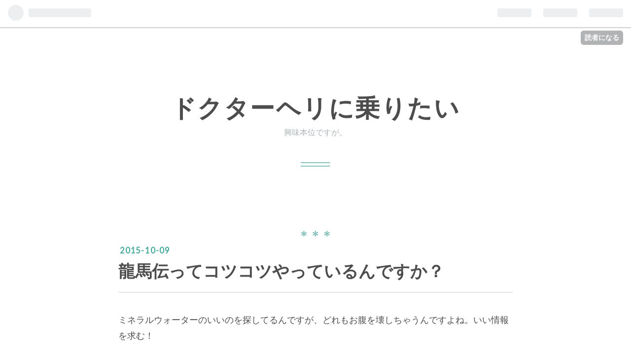

--- FILE ---
content_type: text/html; charset=utf-8
request_url: https://dko8dds.hatenablog.com/entry/2015/10/09/105522
body_size: 7936
content:
<!DOCTYPE html>
<html
  lang="ja"

data-admin-domain="//blog.hatena.ne.jp"
data-admin-origin="https://blog.hatena.ne.jp"
data-author="dko8dds"
data-avail-langs="ja en"
data-blog="dko8dds.hatenablog.com"
data-blog-host="dko8dds.hatenablog.com"
data-blog-is-public="1"
data-blog-name="ドクターヘリに乗りたい"
data-blog-owner="dko8dds"
data-blog-show-ads="1"
data-blog-show-sleeping-ads="1"
data-blog-uri="https://dko8dds.hatenablog.com/"
data-blog-uuid="8454420450103826554"
data-blogs-uri-base="https://dko8dds.hatenablog.com"
data-brand="hatenablog"
data-data-layer="{&quot;hatenablog&quot;:{&quot;admin&quot;:{},&quot;analytics&quot;:{&quot;brand_property_id&quot;:&quot;&quot;,&quot;measurement_id&quot;:&quot;&quot;,&quot;non_sampling_property_id&quot;:&quot;&quot;,&quot;property_id&quot;:&quot;&quot;,&quot;separated_property_id&quot;:&quot;UA-29716941-25&quot;},&quot;blog&quot;:{&quot;blog_id&quot;:&quot;8454420450103826554&quot;,&quot;content_seems_japanese&quot;:&quot;true&quot;,&quot;disable_ads&quot;:&quot;&quot;,&quot;enable_ads&quot;:&quot;true&quot;,&quot;enable_keyword_link&quot;:&quot;true&quot;,&quot;entry_show_footer_related_entries&quot;:&quot;true&quot;,&quot;force_pc_view&quot;:&quot;false&quot;,&quot;is_public&quot;:&quot;true&quot;,&quot;is_responsive_view&quot;:&quot;false&quot;,&quot;is_sleeping&quot;:&quot;true&quot;,&quot;lang&quot;:&quot;ja&quot;,&quot;name&quot;:&quot;\u30c9\u30af\u30bf\u30fc\u30d8\u30ea\u306b\u4e57\u308a\u305f\u3044&quot;,&quot;owner_name&quot;:&quot;dko8dds&quot;,&quot;uri&quot;:&quot;https://dko8dds.hatenablog.com/&quot;},&quot;brand&quot;:&quot;hatenablog&quot;,&quot;page_id&quot;:&quot;entry&quot;,&quot;permalink_entry&quot;:{&quot;author_name&quot;:&quot;dko8dds&quot;,&quot;categories&quot;:&quot;&quot;,&quot;character_count&quot;:425,&quot;date&quot;:&quot;2015-10-09&quot;,&quot;entry_id&quot;:&quot;6653458415123976589&quot;,&quot;first_category&quot;:&quot;&quot;,&quot;hour&quot;:&quot;10&quot;,&quot;title&quot;:&quot;\u9f8d\u99ac\u4f1d\u3063\u3066\u30b3\u30c4\u30b3\u30c4\u3084\u3063\u3066\u3044\u308b\u3093\u3067\u3059\u304b\uff1f&quot;,&quot;uri&quot;:&quot;https://dko8dds.hatenablog.com/entry/2015/10/09/105522&quot;},&quot;pro&quot;:&quot;free&quot;,&quot;router_type&quot;:&quot;blogs&quot;}}"
data-device="pc"
data-dont-recommend-pro="false"
data-global-domain="https://hatena.blog"
data-globalheader-color="b"
data-globalheader-type="pc"
data-has-touch-view="1"
data-help-url="https://help.hatenablog.com"
data-page="entry"
data-parts-domain="https://hatenablog-parts.com"
data-plus-available=""
data-pro="false"
data-router-type="blogs"
data-sentry-dsn="https://03a33e4781a24cf2885099fed222b56d@sentry.io/1195218"
data-sentry-environment="production"
data-sentry-sample-rate="0.1"
data-static-domain="https://cdn.blog.st-hatena.com"
data-version="ce040fcbad0d42a5e1cae88990dad0"




  data-initial-state="{}"

  >
  <head prefix="og: http://ogp.me/ns# fb: http://ogp.me/ns/fb# article: http://ogp.me/ns/article#">

  

  
  <meta name="viewport" content="width=device-width, initial-scale=1.0" />


  


  

  <meta name="robots" content="max-image-preview:large" />


  <meta charset="utf-8"/>
  <meta http-equiv="X-UA-Compatible" content="IE=7; IE=9; IE=10; IE=11" />
  <title>龍馬伝ってコツコツやっているんですか？ - ドクターヘリに乗りたい</title>

  
  <link rel="canonical" href="https://dko8dds.hatenablog.com/entry/2015/10/09/105522"/>



  

<meta itemprop="name" content="龍馬伝ってコツコツやっているんですか？ - ドクターヘリに乗りたい"/>

  <meta itemprop="image" content="https://ogimage.blog.st-hatena.com/8454420450103826554/6653458415123976589/1444355722"/>


  <meta property="og:title" content="龍馬伝ってコツコツやっているんですか？ - ドクターヘリに乗りたい"/>
<meta property="og:type" content="article"/>
  <meta property="og:url" content="https://dko8dds.hatenablog.com/entry/2015/10/09/105522"/>

  <meta property="og:image" content="https://ogimage.blog.st-hatena.com/8454420450103826554/6653458415123976589/1444355722"/>

<meta property="og:image:alt" content="龍馬伝ってコツコツやっているんですか？ - ドクターヘリに乗りたい"/>
    <meta property="og:description" content="ミネラルウォーターのいいのを探してるんですが、どれもお腹を壊しちゃうんですよね。いい情報を求む！ 好きなバーガーチェーン店のランキング13位は明治サンテオレだそうです。カフェオレの仲間ですか？ FIFA女子ワールドカップドイツ大会でのなでしこジャパン優勝にちなんで「なでしこプログラム」が横浜・みなとみらいのショートフィルム専門映画館ブリリアショートショートシアターで公開されるそうですね。 今後投資顧問会社には外部監査制度の義務付けが検討されているようです。リスクの高い投資に偏らないようにする体制の整備が促される模様。 このままでは終わってほしくないですね。 ところで、工場短期バイトのさがしかた…" />
<meta property="og:site_name" content="ドクターヘリに乗りたい"/>

  <meta property="article:published_time" content="2015-10-09T01:55:22Z" />

      <meta name="twitter:card"  content="summary_large_image" />
    <meta name="twitter:image" content="https://ogimage.blog.st-hatena.com/8454420450103826554/6653458415123976589/1444355722" />  <meta name="twitter:title" content="龍馬伝ってコツコツやっているんですか？ - ドクターヘリに乗りたい" />    <meta name="twitter:description" content="ミネラルウォーターのいいのを探してるんですが、どれもお腹を壊しちゃうんですよね。いい情報を求む！ 好きなバーガーチェーン店のランキング13位は明治サンテオレだそうです。カフェオレの仲間ですか？ FIFA女子ワールドカップドイツ大会でのなでしこジャパン優勝にちなんで「なでしこプログラム」が横浜・みなとみらいのショートフィ…" />  <meta name="twitter:app:name:iphone" content="はてなブログアプリ" />
  <meta name="twitter:app:id:iphone" content="583299321" />
  <meta name="twitter:app:url:iphone" content="hatenablog:///open?uri=https%3A%2F%2Fdko8dds.hatenablog.com%2Fentry%2F2015%2F10%2F09%2F105522" />
  
    <meta name="description" content="ミネラルウォーターのいいのを探してるんですが、どれもお腹を壊しちゃうんですよね。いい情報を求む！ 好きなバーガーチェーン店のランキング13位は明治サンテオレだそうです。カフェオレの仲間ですか？ FIFA女子ワールドカップドイツ大会でのなでしこジャパン優勝にちなんで「なでしこプログラム」が横浜・みなとみらいのショートフィルム専門映画館ブリリアショートショートシアターで公開されるそうですね。 今後投資顧問会社には外部監査制度の義務付けが検討されているようです。リスクの高い投資に偏らないようにする体制の整備が促される模様。 このままでは終わってほしくないですね。 ところで、工場短期バイトのさがしかた…" />


  
<script
  id="embed-gtm-data-layer-loader"
  data-data-layer-page-specific="{&quot;hatenablog&quot;:{&quot;blogs_permalink&quot;:{&quot;has_related_entries_with_elasticsearch&quot;:&quot;false&quot;,&quot;is_blog_sleeping&quot;:&quot;true&quot;,&quot;entry_afc_issued&quot;:&quot;false&quot;,&quot;is_author_pro&quot;:&quot;false&quot;,&quot;blog_afc_issued&quot;:&quot;false&quot;}}}"
>
(function() {
  function loadDataLayer(elem, attrName) {
    if (!elem) { return {}; }
    var json = elem.getAttribute(attrName);
    if (!json) { return {}; }
    return JSON.parse(json);
  }

  var globalVariables = loadDataLayer(
    document.documentElement,
    'data-data-layer'
  );
  var pageSpecificVariables = loadDataLayer(
    document.getElementById('embed-gtm-data-layer-loader'),
    'data-data-layer-page-specific'
  );

  var variables = [globalVariables, pageSpecificVariables];

  if (!window.dataLayer) {
    window.dataLayer = [];
  }

  for (var i = 0; i < variables.length; i++) {
    window.dataLayer.push(variables[i]);
  }
})();
</script>

<!-- Google Tag Manager -->
<script>(function(w,d,s,l,i){w[l]=w[l]||[];w[l].push({'gtm.start':
new Date().getTime(),event:'gtm.js'});var f=d.getElementsByTagName(s)[0],
j=d.createElement(s),dl=l!='dataLayer'?'&l='+l:'';j.async=true;j.src=
'https://www.googletagmanager.com/gtm.js?id='+i+dl;f.parentNode.insertBefore(j,f);
})(window,document,'script','dataLayer','GTM-P4CXTW');</script>
<!-- End Google Tag Manager -->











  <link rel="shortcut icon" href="https://dko8dds.hatenablog.com/icon/favicon">
<link rel="apple-touch-icon" href="https://dko8dds.hatenablog.com/icon/touch">
<link rel="icon" sizes="192x192" href="https://dko8dds.hatenablog.com/icon/link">

  

<link rel="alternate" type="application/atom+xml" title="Atom" href="https://dko8dds.hatenablog.com/feed"/>
<link rel="alternate" type="application/rss+xml" title="RSS2.0" href="https://dko8dds.hatenablog.com/rss"/>

  <link rel="alternate" type="application/json+oembed" href="https://hatena.blog/oembed?url=https%3A%2F%2Fdko8dds.hatenablog.com%2Fentry%2F2015%2F10%2F09%2F105522&amp;format=json" title="oEmbed Profile of 龍馬伝ってコツコツやっているんですか？"/>
<link rel="alternate" type="text/xml+oembed" href="https://hatena.blog/oembed?url=https%3A%2F%2Fdko8dds.hatenablog.com%2Fentry%2F2015%2F10%2F09%2F105522&amp;format=xml" title="oEmbed Profile of 龍馬伝ってコツコツやっているんですか？"/>
  
  <link rel="author" href="http://www.hatena.ne.jp/dko8dds/">

  

  


  
    
<link rel="stylesheet" type="text/css" href="https://cdn.blog.st-hatena.com/css/blog.css?version=ce040fcbad0d42a5e1cae88990dad0"/>

    
  <link rel="stylesheet" type="text/css" href="https://usercss.blog.st-hatena.com/blog_style/8454420450103826554/8c230a83ed501257724c8e99816cc1c45839c268"/>
  
  

  

  
<script> </script>

  
<style>
  div#google_afc_user,
  div.google-afc-user-container,
  div.google_afc_image,
  div.google_afc_blocklink {
      display: block !important;
  }
</style>


  
    <script src="https://cdn.pool.st-hatena.com/valve/valve.js" async></script>
<script id="test-valve-definition">
  var valve = window.valve || [];

  valve.push(function(v) {
    
    

    v.config({
      service: 'blog',
      content: {
        result: 'adtrust',
        documentIds: ["blog:entry:6653458415123976589"]
      }
    });
    v.defineDFPSlot({"sizes":[[300,250],[336,280]],"slotId":"google_afc_user_container_0","unit":"/4374287/blo_pc_com_6_3328_0_no"});    v.defineDFPSlot({"lazy":1,"sizes":{"mappings":[[[320,568],[[336,280],[300,250],"fluid"]],[[0,0],[[300,250]]]]},"slotId":"sleeping-ad-in-entry","unit":"/4374287/blog_pc_entry_sleep_in-article"});    v.defineDFPSlot({"lazy":"","sizes":[[300,250],[336,280],[468,60],"fluid"],"slotId":"google_afc_user_container_1","unit":"/4374287/blog_user"});
    v.sealDFPSlots();
  });
</script>

  

  
    <script type="application/ld+json">{"@context":"http://schema.org","@type":"Article","dateModified":"2015-10-09T10:55:22+09:00","datePublished":"2015-10-09T10:55:22+09:00","description":"ミネラルウォーターのいいのを探してるんですが、どれもお腹を壊しちゃうんですよね。いい情報を求む！ 好きなバーガーチェーン店のランキング13位は明治サンテオレだそうです。カフェオレの仲間ですか？ FIFA女子ワールドカップドイツ大会でのなでしこジャパン優勝にちなんで「なでしこプログラム」が横浜・みなとみらいのショートフィルム専門映画館ブリリアショートショートシアターで公開されるそうですね。 今後投資顧問会社には外部監査制度の義務付けが検討されているようです。リスクの高い投資に偏らないようにする体制の整備が促される模様。 このままでは終わってほしくないですね。 ところで、工場短期バイトのさがしかた…","headline":"龍馬伝ってコツコツやっているんですか？","image":["https://cdn.blog.st-hatena.com/images/theme/og-image-1500.png"],"mainEntityOfPage":{"@id":"https://dko8dds.hatenablog.com/entry/2015/10/09/105522","@type":"WebPage"}}</script>

  

  
</head>

  <body class="page-entry globalheader-ng-enabled">
    

<div id="globalheader-container"
  data-brand="hatenablog"
  
  >
  <iframe id="globalheader" height="37" frameborder="0" allowTransparency="true"></iframe>
</div>


  
  
  
    <nav class="
      blog-controlls
      
    ">
      <div class="blog-controlls-blog-icon">
        <a href="https://dko8dds.hatenablog.com/">
          <img src="https://cdn.blog.st-hatena.com/images/admin/blog-icon-noimage.png" alt="ドクターヘリに乗りたい"/>
        </a>
      </div>
      <div class="blog-controlls-title">
        <a href="https://dko8dds.hatenablog.com/">ドクターヘリに乗りたい</a>
      </div>
      <a href="https://blog.hatena.ne.jp/dko8dds/dko8dds.hatenablog.com/subscribe?utm_campaign=subscribe_blog&amp;utm_source=blogs_topright_button&amp;utm_medium=button" class="blog-controlls-subscribe-btn test-blog-header-controlls-subscribe">
        読者になる
      </a>
    </nav>
  

  <div id="container">
    <div id="container-inner">
      <header id="blog-title" data-brand="hatenablog">
  <div id="blog-title-inner" >
    <div id="blog-title-content">
      <h1 id="title"><a href="https://dko8dds.hatenablog.com/">ドクターヘリに乗りたい</a></h1>
      
        <h2 id="blog-description">興味本位ですが。</h2>
      
    </div>
  </div>
</header>

      

      
      




<div id="content" class="hfeed"
  
  >
  <div id="content-inner">
    <div id="wrapper">
      <div id="main">
        <div id="main-inner">
          
  <article class="entry no-entry sleeping-ads" style="display: block !important;">
    <div class="entry-inner">
      <div class="entry-content">
        
        
        <div class="variable-mobileWeb-ad">
          <div id="google_afc_user_container_0" class="sleeping-ad" style="display: block !important;"></div>
        </div>
        

        
        <p class="sleeping-ads-notice" style="display: none;">この広告は、90日以上更新していないブログに表示しています。</p>
      </div>
    </div>
  </article>


          


  


          
  
  <!-- google_ad_section_start -->
  <!-- rakuten_ad_target_begin -->
  
  
  

  

  
    
      
        <article class="entry hentry test-hentry js-entry-article date-first autopagerize_page_element chars-800 words-100 mode-html entry-odd" id="entry-6653458415123976589" data-keyword-campaign="" data-uuid="6653458415123976589" data-publication-type="entry">
  <div class="entry-inner">
    <header class="entry-header">
  
    <div class="date entry-date first">
    <a href="https://dko8dds.hatenablog.com/archive/2015/10/09" rel="nofollow">
      <time datetime="2015-10-09T01:55:22Z" title="2015-10-09T01:55:22Z">
        <span class="date-year">2015</span><span class="hyphen">-</span><span class="date-month">10</span><span class="hyphen">-</span><span class="date-day">09</span>
      </time>
    </a>
      </div>
  <h1 class="entry-title">
  <a href="https://dko8dds.hatenablog.com/entry/2015/10/09/105522" class="entry-title-link bookmark">龍馬伝ってコツコツやっているんですか？</a>
</h1>

  
  


  

  

</header>

    


    <div class="entry-content hatenablog-entry">
  
    <p>ミネラルウォーターのいいのを探してるんですが、どれもお腹を壊しちゃうんですよね。いい情報を求む！</p>
<p>好きなバーガーチェーン店のランキング13位は明治サンテオレだそうです。カフェオレの仲間ですか？</p>
<p><a class="keyword" href="http://d.hatena.ne.jp/keyword/FIFA%BD%F7%BB%D2%A5%EF%A1%BC%A5%EB%A5%C9%A5%AB%A5%C3%A5%D7">FIFA女子ワールドカップ</a>ドイツ大会での<a class="keyword" href="http://d.hatena.ne.jp/keyword/%A4%CA%A4%C7%A4%B7%A4%B3%A5%B8%A5%E3%A5%D1%A5%F3">なでしこジャパン</a>優勝にちなんで「なでしこプログラム」が横浜・みなとみらいのショートフィルム専門映画館ブリリア<a class="keyword" href="http://d.hatena.ne.jp/keyword/%A5%B7%A5%E7%A1%BC%A5%C8%A5%B7%A5%E7%A1%BC%A5%C8">ショートショート</a>シアターで公開されるそうですね。</p>
<p>今後<a class="keyword" href="http://d.hatena.ne.jp/keyword/%C5%EA%BB%F1%B8%DC%CC%E4%B2%F1%BC%D2">投資顧問会社</a>には外部監査制度の義務付けが検討されているようです。リスクの高い投資に偏らないようにする体制の整備が促される模様。</p>
<p>このままでは終わってほしくないですね。</p>
<p>ところで、工場短期バイトのさがしかたはどうしたらいいですか？</p>
<p>ちょっと市議会に提案しようと思いましてね。</p>
<p>よい女房をもらおうと思ったら、ダンスの輪の中から選ばずに、 畑で働いている女性の中から選ばなくてはならない。</p>
<p>イオンで買いたいものがあったのを忘れてた・・・。今からいってきますね。</p>
    
    




    

  
</div>

    
  <footer class="entry-footer">
    
    <div class="entry-tags-wrapper">
  <div class="entry-tags">  </div>
</div>

    <p class="entry-footer-section track-inview-by-gtm" data-gtm-track-json="{&quot;area&quot;: &quot;finish_reading&quot;}">
  <span class="author vcard"><span class="fn" data-load-nickname="1" data-user-name="dko8dds" >dko8dds</span></span>
  <span class="entry-footer-time"><a href="https://dko8dds.hatenablog.com/entry/2015/10/09/105522"><time data-relative datetime="2015-10-09T01:55:22Z" title="2015-10-09T01:55:22Z" class="updated">2015-10-09 10:55</time></a></span>
  
  
  
    <span class="
      entry-footer-subscribe
      
    " data-test-blog-controlls-subscribe>
      <a href="https://blog.hatena.ne.jp/dko8dds/dko8dds.hatenablog.com/subscribe?utm_source=blogs_entry_footer&amp;utm_medium=button&amp;utm_campaign=subscribe_blog">
        読者になる
      </a>
    </span>
  
</p>

    
  <div
    class="hatena-star-container"
    data-hatena-star-container
    data-hatena-star-url="https://dko8dds.hatenablog.com/entry/2015/10/09/105522"
    data-hatena-star-title="龍馬伝ってコツコツやっているんですか？"
    data-hatena-star-variant="profile-icon"
    data-hatena-star-profile-url-template="https://blog.hatena.ne.jp/{username}/"
  ></div>


    
<div class="social-buttons">
  
  
    <div class="social-button-item">
      <a href="https://b.hatena.ne.jp/entry/s/dko8dds.hatenablog.com/entry/2015/10/09/105522" class="hatena-bookmark-button" data-hatena-bookmark-url="https://dko8dds.hatenablog.com/entry/2015/10/09/105522" data-hatena-bookmark-layout="vertical-balloon" data-hatena-bookmark-lang="ja" title="この記事をはてなブックマークに追加"><img src="https://b.st-hatena.com/images/entry-button/button-only.gif" alt="この記事をはてなブックマークに追加" width="20" height="20" style="border: none;" /></a>
    </div>
  
  
    <div class="social-button-item">
      <div class="fb-share-button" data-layout="box_count" data-href="https://dko8dds.hatenablog.com/entry/2015/10/09/105522"></div>
    </div>
  
  
    
    
    <div class="social-button-item">
      <a
          class="entry-share-button entry-share-button-twitter test-share-button-twitter"
          href="https://x.com/intent/tweet?text=%E9%BE%8D%E9%A6%AC%E4%BC%9D%E3%81%A3%E3%81%A6%E3%82%B3%E3%83%84%E3%82%B3%E3%83%84%E3%82%84%E3%81%A3%E3%81%A6%E3%81%84%E3%82%8B%E3%82%93%E3%81%A7%E3%81%99%E3%81%8B%EF%BC%9F+-+%E3%83%89%E3%82%AF%E3%82%BF%E3%83%BC%E3%83%98%E3%83%AA%E3%81%AB%E4%B9%97%E3%82%8A%E3%81%9F%E3%81%84&amp;url=https%3A%2F%2Fdko8dds.hatenablog.com%2Fentry%2F2015%2F10%2F09%2F105522"
          title="X（Twitter）で投稿する"
        ></a>
    </div>
  
  
  
  
  
  
</div>

    
  
  
    
    <div class="google-afc-image test-google-rectangle-ads">      
      
      <div id="google_afc_user_container_1" class="google-afc-user-container google_afc_blocklink2_5 google_afc_boder" data-test-unit="/4374287/blog_user"></div>
      
        <a href="http://blog.hatena.ne.jp/guide/pro" class="open-pro-modal" data-guide-pro-modal-ad-url="https://hatena.blog/guide/pro/modal/ad">広告を非表示にする</a>
      
    </div>
  
  


    <div class="customized-footer">
      

        

          <div class="entry-footer-modules" id="entry-footer-secondary-modules">        </div>
        

      
    </div>
    

  </footer>

  </div>
</article>

      
      
    
  

  
  <!-- rakuten_ad_target_end -->
  <!-- google_ad_section_end -->
  
  
  
  <div class="pager pager-permalink permalink">
    
      
      <span class="pager-prev">
        <a href="https://dko8dds.hatenablog.com/entry/2015/10/09/195522" rel="prev">
          <span class="pager-arrow">&laquo; </span>
          ってなかなかしぶといですよね。
        </a>
      </span>
    
    
      
      <span class="pager-next">
        <a href="https://dko8dds.hatenablog.com/entry/2015/10/08/195524" rel="next">
          ポロネギって公開されてないんですか？
          <span class="pager-arrow"> &raquo;</span>
        </a>
      </span>
    
  </div>


  



        </div>
      </div>

      <aside id="box1">
  <div id="box1-inner">
  </div>
</aside>

    </div><!-- #wrapper -->

    
<aside id="box2">
  
  <div id="box2-inner">
    
      <div class="hatena-module hatena-module-recent-entries ">
  <div class="hatena-module-title">
    <a href="https://dko8dds.hatenablog.com/archive">
      最新記事
    </a>
  </div>
  <div class="hatena-module-body">
    <ul class="recent-entries hatena-urllist ">
  
  
    
    <li class="urllist-item recent-entries-item">
      <div class="urllist-item-inner recent-entries-item-inner">
        
          
          
          <a href="https://dko8dds.hatenablog.com/entry/2017/04/28/090523" class="urllist-title-link recent-entries-title-link  urllist-title recent-entries-title">かき氷に関する速報！！</a>




          
          

                </div>
    </li>
  
    
    <li class="urllist-item recent-entries-item">
      <div class="urllist-item-inner recent-entries-item-inner">
        
          
          
          <a href="https://dko8dds.hatenablog.com/entry/2017/04/27/090520" class="urllist-title-link recent-entries-title-link  urllist-title recent-entries-title">宮崎あおいがどうしても分かりません。</a>




          
          

                </div>
    </li>
  
    
    <li class="urllist-item recent-entries-item">
      <div class="urllist-item-inner recent-entries-item-inner">
        
          
          
          <a href="https://dko8dds.hatenablog.com/entry/2017/04/26/090524" class="urllist-title-link recent-entries-title-link  urllist-title recent-entries-title">ＤＳに関するさらなる情報</a>




          
          

                </div>
    </li>
  
    
    <li class="urllist-item recent-entries-item">
      <div class="urllist-item-inner recent-entries-item-inner">
        
          
          
          <a href="https://dko8dds.hatenablog.com/entry/2017/04/25/090506" class="urllist-title-link recent-entries-title-link  urllist-title recent-entries-title">豊臣秀長ってどこまでいくのでしょうね</a>




          
          

                </div>
    </li>
  
    
    <li class="urllist-item recent-entries-item">
      <div class="urllist-item-inner recent-entries-item-inner">
        
          
          
          <a href="https://dko8dds.hatenablog.com/entry/2017/04/24/090507" class="urllist-title-link recent-entries-title-link  urllist-title recent-entries-title">八幡屋礒五郎って最近のマイブームですけど何か？</a>




          
          

                </div>
    </li>
  
</ul>

      </div>
</div>

    
    
  </div>
</aside>


  </div>
</div>




      

      

    </div>
  </div>
  
<footer id="footer" data-brand="hatenablog">
  <div id="footer-inner">
    
      <div style="display:none !important" class="guest-footer js-guide-register test-blogs-register-guide" data-action="guide-register">
  <div class="guest-footer-content">
    <h3>はてなブログをはじめよう！</h3>
    <p>dko8ddsさんは、はてなブログを使っています。あなたもはてなブログをはじめてみませんか？</p>
    <div class="guest-footer-btn-container">
      <div  class="guest-footer-btn">
        <a class="btn btn-register js-inherit-ga" href="https://blog.hatena.ne.jp/register?via=200227" target="_blank">はてなブログをはじめる（無料）</a>
      </div>
      <div  class="guest-footer-btn">
        <a href="https://hatena.blog/guide" target="_blank">はてなブログとは</a>
      </div>
    </div>
  </div>
</div>

    
    <address class="footer-address">
      <a href="https://dko8dds.hatenablog.com/">
        <img src="https://cdn.blog.st-hatena.com/images/admin/blog-icon-noimage.png" width="16" height="16" alt="ドクターヘリに乗りたい"/>
        <span class="footer-address-name">ドクターヘリに乗りたい</span>
      </a>
    </address>
    <p class="services">
      Powered by <a href="https://hatena.blog/">Hatena Blog</a>
      |
        <a href="https://blog.hatena.ne.jp/-/abuse_report?target_url=https%3A%2F%2Fdko8dds.hatenablog.com%2Fentry%2F2015%2F10%2F09%2F105522" class="report-abuse-link test-report-abuse-link" target="_blank">ブログを報告する</a>
    </p>
  </div>
</footer>


  
  <script async src="https://s.hatena.ne.jp/js/widget/star.js"></script>
  
  
  <script>
    if (typeof window.Hatena === 'undefined') {
      window.Hatena = {};
    }
    if (!Hatena.hasOwnProperty('Star')) {
      Hatena.Star = {
        VERSION: 2,
      };
    }
  </script>


  
    <div id="fb-root"></div>
<script>(function(d, s, id) {
  var js, fjs = d.getElementsByTagName(s)[0];
  if (d.getElementById(id)) return;
  js = d.createElement(s); js.id = id;
  js.src = "//connect.facebook.net/ja_JP/sdk.js#xfbml=1&appId=719729204785177&version=v17.0";
  fjs.parentNode.insertBefore(js, fjs);
}(document, 'script', 'facebook-jssdk'));</script>

  
  

<div class="quote-box">
  <div class="tooltip-quote tooltip-quote-stock">
    <i class="blogicon-quote" title="引用をストック"></i>
  </div>
  <div class="tooltip-quote tooltip-quote-tweet js-tooltip-quote-tweet">
    <a class="js-tweet-quote" target="_blank" data-track-name="quote-tweet" data-track-once>
      <img src="https://cdn.blog.st-hatena.com/images/admin/quote/quote-x-icon.svg?version=ce040fcbad0d42a5e1cae88990dad0" title="引用して投稿する" >
    </a>
  </div>
</div>

<div class="quote-stock-panel" id="quote-stock-message-box" style="position: absolute; z-index: 3000">
  <div class="message-box" id="quote-stock-succeeded-message" style="display: none">
    <p>引用をストックしました</p>
    <button class="btn btn-primary" id="quote-stock-show-editor-button" data-track-name="curation-quote-edit-button">ストック一覧を見る</button>
    <button class="btn quote-stock-close-message-button">閉じる</button>
  </div>

  <div class="message-box" id="quote-login-required-message" style="display: none">
    <p>引用するにはまずログインしてください</p>
    <button class="btn btn-primary" id="quote-login-button">ログイン</button>
    <button class="btn quote-stock-close-message-button">閉じる</button>
  </div>

  <div class="error-box" id="quote-stock-failed-message" style="display: none">
    <p>引用をストックできませんでした。再度お試しください</p>
    <button class="btn quote-stock-close-message-button">閉じる</button>
  </div>

  <div class="error-box" id="unstockable-quote-message-box" style="display: none; position: absolute; z-index: 3000;">
    <p>限定公開記事のため引用できません。</p>
  </div>
</div>

<script type="x-underscore-template" id="js-requote-button-template">
  <div class="requote-button js-requote-button">
    <button class="requote-button-btn tipsy-top" title="引用する"><i class="blogicon-quote"></i></button>
  </div>
</script>



  
  <div id="hidden-subscribe-button" style="display: none;">
    <div class="hatena-follow-button-box btn-subscribe js-hatena-follow-button-box"
  
  >

  <a href="#" class="hatena-follow-button js-hatena-follow-button">
    <span class="subscribing">
      <span class="foreground">読者です</span>
      <span class="background">読者をやめる</span>
    </span>
    <span class="unsubscribing" data-track-name="profile-widget-subscribe-button" data-track-once>
      <span class="foreground">読者になる</span>
      <span class="background">読者になる</span>
    </span>
  </a>
  <div class="subscription-count-box js-subscription-count-box">
    <i></i>
    <u></u>
    <span class="subscription-count js-subscription-count">
    </span>
  </div>
</div>

  </div>

  



    


  <script async src="https://platform.twitter.com/widgets.js" charset="utf-8"></script>

<script src="https://b.st-hatena.com/js/bookmark_button.js" charset="utf-8" async="async"></script>


<script type="text/javascript" src="https://cdn.blog.st-hatena.com/js/external/jquery.min.js?v=1.12.4&amp;version=ce040fcbad0d42a5e1cae88990dad0"></script>







<script src="https://cdn.blog.st-hatena.com/js/texts-ja.js?version=ce040fcbad0d42a5e1cae88990dad0"></script>



  <script id="vendors-js" data-env="production" src="https://cdn.blog.st-hatena.com/js/vendors.js?version=ce040fcbad0d42a5e1cae88990dad0" crossorigin="anonymous"></script>

<script id="hatenablog-js" data-env="production" src="https://cdn.blog.st-hatena.com/js/hatenablog.js?version=ce040fcbad0d42a5e1cae88990dad0" crossorigin="anonymous" data-page-id="entry"></script>


  <script>Hatena.Diary.GlobalHeader.init()</script>







    
  <script id="valve-dmp" data-service="blog" src="https://cdn.pool.st-hatena.com/valve/dmp.js" data-test-id="dmpjs" async></script>


    





  </body>
</html>

